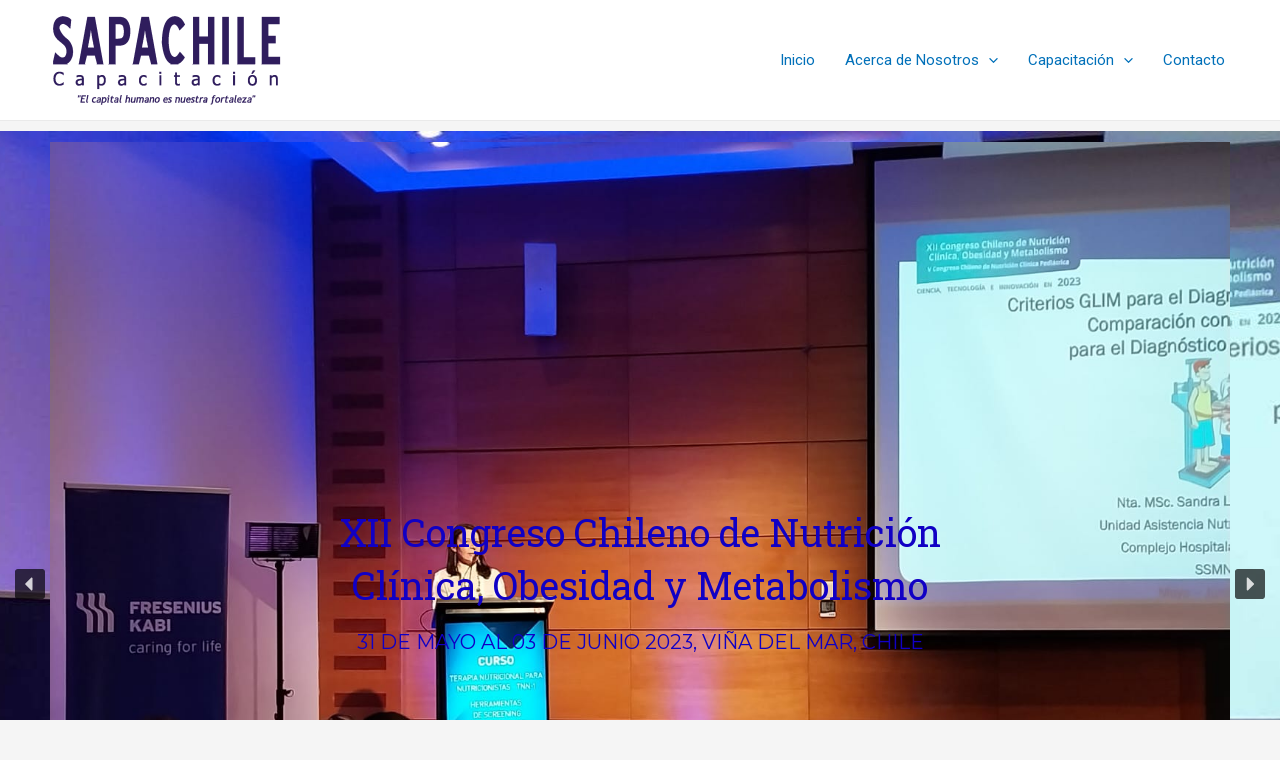

--- FILE ---
content_type: text/css
request_url: https://www.sapachile.cl/wp-content/uploads/elementor/css/post-15.css?ver=1688592673
body_size: 7166
content:
.elementor-15 .elementor-element.elementor-element-56f32ee > .elementor-container > .elementor-column > .elementor-widget-wrap{align-content:center;align-items:center;}.elementor-15 .elementor-element.elementor-element-56f32ee:not(.elementor-motion-effects-element-type-background), .elementor-15 .elementor-element.elementor-element-56f32ee > .elementor-motion-effects-container > .elementor-motion-effects-layer{background-color:#000000;background-image:url("https://www.sapachile.cl/wp-content/uploads/2023/07/jamie-street-vcn2ndJ5LwE-unsplash-scaled.jpg");background-position:bottom right;background-size:cover;}.elementor-15 .elementor-element.elementor-element-56f32ee{transition:background 0.3s, border 0.3s, border-radius 0.3s, box-shadow 0.3s;margin-top:30px;margin-bottom:30px;padding:100px 0px 100px 0px;}.elementor-15 .elementor-element.elementor-element-56f32ee > .elementor-background-overlay{transition:background 0.3s, border-radius 0.3s, opacity 0.3s;}.elementor-15 .elementor-element.elementor-element-9379d30 > .elementor-element-populated{padding:0% 15% 0% 15%;}.elementor-15 .elementor-element.elementor-element-0c16059{text-align:center;}.elementor-15 .elementor-element.elementor-element-0c16059 .elementor-heading-title{color:#083F7E;font-size:45px;font-weight:600;text-shadow:0px 0px 10px rgba(0,0,0,0.3);mix-blend-mode:multiply;}.elementor-15 .elementor-element.elementor-element-4b0517a{text-align:center;color:#030637;font-family:var( --e-global-typography-primary-font-family ), Sans-serif;font-weight:var( --e-global-typography-primary-font-weight );}.elementor-15 .elementor-element.elementor-element-4b0517a > .elementor-widget-container{margin:5px 5px 5px 5px;padding:10px 10px 10px 10px;border-style:groove;border-color:#030637;border-radius:25px 25px 25px 25px;}.elementor-15 .elementor-element.elementor-element-2ee4872{text-align:center;color:#030637;font-family:var( --e-global-typography-primary-font-family ), Sans-serif;font-weight:var( --e-global-typography-primary-font-weight );}.elementor-15 .elementor-element.elementor-element-2ee4872 > .elementor-widget-container{margin:5px 5px 5px 5px;padding:10px 10px 10px 10px;border-style:groove;border-color:#030637;border-radius:25px 25px 25px 25px;}.elementor-15 .elementor-element.elementor-element-f466af6 .elementor-button{font-size:15px;font-weight:600;text-transform:uppercase;fill:#FFFFFF;color:#FFFFFF;background-color:#176687;border-radius:0px 0px 0px 0px;box-shadow:0px 0px 10px 0px rgba(0,0,0,0.5);padding:15px 45px 15px 45px;}.elementor-15 .elementor-element.elementor-element-f466af6 .elementor-button:hover, .elementor-15 .elementor-element.elementor-element-f466af6 .elementor-button:focus{color:#FFFFFF;background-color:#1A4F9B;}.elementor-15 .elementor-element.elementor-element-f466af6 .elementor-button:hover svg, .elementor-15 .elementor-element.elementor-element-f466af6 .elementor-button:focus svg{fill:#FFFFFF;}.elementor-15 .elementor-element.elementor-element-653b8bb > .elementor-container > .elementor-column > .elementor-widget-wrap{align-content:center;align-items:center;}.elementor-15 .elementor-element.elementor-element-653b8bb:not(.elementor-motion-effects-element-type-background), .elementor-15 .elementor-element.elementor-element-653b8bb > .elementor-motion-effects-container > .elementor-motion-effects-layer{background-color:#000000;background-image:url("https://www.sapachile.cl/wp-content/uploads/2023/07/towfiqu-barbhuiya-IolFZ8YAF5c-unsplash-scaled.jpg");background-position:bottom right;background-size:cover;}.elementor-15 .elementor-element.elementor-element-653b8bb{transition:background 0.3s, border 0.3s, border-radius 0.3s, box-shadow 0.3s;margin-top:30px;margin-bottom:30px;padding:100px 0px 100px 0px;}.elementor-15 .elementor-element.elementor-element-653b8bb > .elementor-background-overlay{transition:background 0.3s, border-radius 0.3s, opacity 0.3s;}.elementor-15 .elementor-element.elementor-element-6cdedc1 > .elementor-element-populated{padding:0% 15% 0% 15%;}.elementor-15 .elementor-element.elementor-element-e7ccedd{text-align:center;}.elementor-15 .elementor-element.elementor-element-e7ccedd .elementor-heading-title{color:#083F7E;font-size:45px;font-weight:600;text-shadow:0px 0px 10px rgba(0,0,0,0.3);mix-blend-mode:multiply;}.elementor-15 .elementor-element.elementor-element-fa14dce{text-align:center;color:#030637;font-family:var( --e-global-typography-primary-font-family ), Sans-serif;font-weight:var( --e-global-typography-primary-font-weight );}.elementor-15 .elementor-element.elementor-element-fa14dce > .elementor-widget-container{margin:5px 5px 5px 5px;padding:10px 10px 10px 10px;border-style:groove;border-color:#030637;border-radius:25px 25px 25px 25px;}.elementor-15 .elementor-element.elementor-element-4969fdd{text-align:center;color:#030637;font-family:var( --e-global-typography-primary-font-family ), Sans-serif;font-weight:var( --e-global-typography-primary-font-weight );}.elementor-15 .elementor-element.elementor-element-4969fdd > .elementor-widget-container{margin:5px 5px 5px 5px;padding:10px 10px 10px 10px;border-style:groove;border-color:#030637;border-radius:25px 25px 25px 25px;}.elementor-15 .elementor-element.elementor-element-bdc5094{text-align:center;color:#030637;font-family:var( --e-global-typography-primary-font-family ), Sans-serif;font-weight:var( --e-global-typography-primary-font-weight );}.elementor-15 .elementor-element.elementor-element-bdc5094 > .elementor-widget-container{margin:5px 5px 5px 5px;padding:10px 10px 10px 10px;border-style:groove;border-color:#030637;border-radius:25px 25px 25px 25px;}.elementor-15 .elementor-element.elementor-element-4bb6101 .elementor-button{font-size:15px;font-weight:600;text-transform:uppercase;fill:#FFFFFF;color:#FFFFFF;background-color:#176687;border-radius:0px 0px 0px 0px;box-shadow:0px 0px 10px 0px rgba(0,0,0,0.5);padding:15px 45px 15px 45px;}.elementor-15 .elementor-element.elementor-element-4bb6101 .elementor-button:hover, .elementor-15 .elementor-element.elementor-element-4bb6101 .elementor-button:focus{color:#FFFFFF;background-color:#1A4F9B;}.elementor-15 .elementor-element.elementor-element-4bb6101 .elementor-button:hover svg, .elementor-15 .elementor-element.elementor-element-4bb6101 .elementor-button:focus svg{fill:#FFFFFF;}@media(max-width:1024px){.elementor-15 .elementor-element.elementor-element-56f32ee{padding:100px 25px 100px 25px;}.elementor-15 .elementor-element.elementor-element-9379d30 > .elementor-element-populated{padding:0px 0px 0px 0px;}.elementor-15 .elementor-element.elementor-element-653b8bb{padding:100px 25px 100px 25px;}.elementor-15 .elementor-element.elementor-element-6cdedc1 > .elementor-element-populated{padding:0px 0px 0px 0px;}}@media(max-width:767px){.elementor-15 .elementor-element.elementor-element-56f32ee{padding:50px 20px 50px 20px;}.elementor-15 .elementor-element.elementor-element-0c16059 .elementor-heading-title{font-size:35px;line-height:1.2em;}.elementor-15 .elementor-element.elementor-element-653b8bb{padding:50px 20px 50px 20px;}.elementor-15 .elementor-element.elementor-element-e7ccedd .elementor-heading-title{font-size:35px;line-height:1.2em;}}